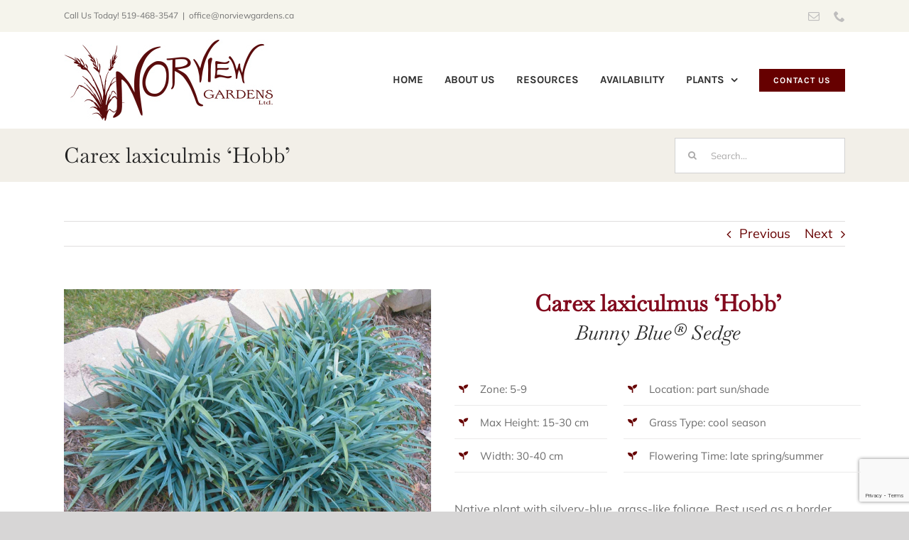

--- FILE ---
content_type: text/html; charset=utf-8
request_url: https://www.google.com/recaptcha/api2/anchor?ar=1&k=6LfJme0ZAAAAAD8lFsgV2M0lhEPnvC241NI_yUw5&co=aHR0cHM6Ly9ub3J2aWV3Z2FyZGVucy5jYTo0NDM.&hl=en&v=PoyoqOPhxBO7pBk68S4YbpHZ&size=invisible&anchor-ms=20000&execute-ms=30000&cb=q8zx3hyvoqqd
body_size: 48539
content:
<!DOCTYPE HTML><html dir="ltr" lang="en"><head><meta http-equiv="Content-Type" content="text/html; charset=UTF-8">
<meta http-equiv="X-UA-Compatible" content="IE=edge">
<title>reCAPTCHA</title>
<style type="text/css">
/* cyrillic-ext */
@font-face {
  font-family: 'Roboto';
  font-style: normal;
  font-weight: 400;
  font-stretch: 100%;
  src: url(//fonts.gstatic.com/s/roboto/v48/KFO7CnqEu92Fr1ME7kSn66aGLdTylUAMa3GUBHMdazTgWw.woff2) format('woff2');
  unicode-range: U+0460-052F, U+1C80-1C8A, U+20B4, U+2DE0-2DFF, U+A640-A69F, U+FE2E-FE2F;
}
/* cyrillic */
@font-face {
  font-family: 'Roboto';
  font-style: normal;
  font-weight: 400;
  font-stretch: 100%;
  src: url(//fonts.gstatic.com/s/roboto/v48/KFO7CnqEu92Fr1ME7kSn66aGLdTylUAMa3iUBHMdazTgWw.woff2) format('woff2');
  unicode-range: U+0301, U+0400-045F, U+0490-0491, U+04B0-04B1, U+2116;
}
/* greek-ext */
@font-face {
  font-family: 'Roboto';
  font-style: normal;
  font-weight: 400;
  font-stretch: 100%;
  src: url(//fonts.gstatic.com/s/roboto/v48/KFO7CnqEu92Fr1ME7kSn66aGLdTylUAMa3CUBHMdazTgWw.woff2) format('woff2');
  unicode-range: U+1F00-1FFF;
}
/* greek */
@font-face {
  font-family: 'Roboto';
  font-style: normal;
  font-weight: 400;
  font-stretch: 100%;
  src: url(//fonts.gstatic.com/s/roboto/v48/KFO7CnqEu92Fr1ME7kSn66aGLdTylUAMa3-UBHMdazTgWw.woff2) format('woff2');
  unicode-range: U+0370-0377, U+037A-037F, U+0384-038A, U+038C, U+038E-03A1, U+03A3-03FF;
}
/* math */
@font-face {
  font-family: 'Roboto';
  font-style: normal;
  font-weight: 400;
  font-stretch: 100%;
  src: url(//fonts.gstatic.com/s/roboto/v48/KFO7CnqEu92Fr1ME7kSn66aGLdTylUAMawCUBHMdazTgWw.woff2) format('woff2');
  unicode-range: U+0302-0303, U+0305, U+0307-0308, U+0310, U+0312, U+0315, U+031A, U+0326-0327, U+032C, U+032F-0330, U+0332-0333, U+0338, U+033A, U+0346, U+034D, U+0391-03A1, U+03A3-03A9, U+03B1-03C9, U+03D1, U+03D5-03D6, U+03F0-03F1, U+03F4-03F5, U+2016-2017, U+2034-2038, U+203C, U+2040, U+2043, U+2047, U+2050, U+2057, U+205F, U+2070-2071, U+2074-208E, U+2090-209C, U+20D0-20DC, U+20E1, U+20E5-20EF, U+2100-2112, U+2114-2115, U+2117-2121, U+2123-214F, U+2190, U+2192, U+2194-21AE, U+21B0-21E5, U+21F1-21F2, U+21F4-2211, U+2213-2214, U+2216-22FF, U+2308-230B, U+2310, U+2319, U+231C-2321, U+2336-237A, U+237C, U+2395, U+239B-23B7, U+23D0, U+23DC-23E1, U+2474-2475, U+25AF, U+25B3, U+25B7, U+25BD, U+25C1, U+25CA, U+25CC, U+25FB, U+266D-266F, U+27C0-27FF, U+2900-2AFF, U+2B0E-2B11, U+2B30-2B4C, U+2BFE, U+3030, U+FF5B, U+FF5D, U+1D400-1D7FF, U+1EE00-1EEFF;
}
/* symbols */
@font-face {
  font-family: 'Roboto';
  font-style: normal;
  font-weight: 400;
  font-stretch: 100%;
  src: url(//fonts.gstatic.com/s/roboto/v48/KFO7CnqEu92Fr1ME7kSn66aGLdTylUAMaxKUBHMdazTgWw.woff2) format('woff2');
  unicode-range: U+0001-000C, U+000E-001F, U+007F-009F, U+20DD-20E0, U+20E2-20E4, U+2150-218F, U+2190, U+2192, U+2194-2199, U+21AF, U+21E6-21F0, U+21F3, U+2218-2219, U+2299, U+22C4-22C6, U+2300-243F, U+2440-244A, U+2460-24FF, U+25A0-27BF, U+2800-28FF, U+2921-2922, U+2981, U+29BF, U+29EB, U+2B00-2BFF, U+4DC0-4DFF, U+FFF9-FFFB, U+10140-1018E, U+10190-1019C, U+101A0, U+101D0-101FD, U+102E0-102FB, U+10E60-10E7E, U+1D2C0-1D2D3, U+1D2E0-1D37F, U+1F000-1F0FF, U+1F100-1F1AD, U+1F1E6-1F1FF, U+1F30D-1F30F, U+1F315, U+1F31C, U+1F31E, U+1F320-1F32C, U+1F336, U+1F378, U+1F37D, U+1F382, U+1F393-1F39F, U+1F3A7-1F3A8, U+1F3AC-1F3AF, U+1F3C2, U+1F3C4-1F3C6, U+1F3CA-1F3CE, U+1F3D4-1F3E0, U+1F3ED, U+1F3F1-1F3F3, U+1F3F5-1F3F7, U+1F408, U+1F415, U+1F41F, U+1F426, U+1F43F, U+1F441-1F442, U+1F444, U+1F446-1F449, U+1F44C-1F44E, U+1F453, U+1F46A, U+1F47D, U+1F4A3, U+1F4B0, U+1F4B3, U+1F4B9, U+1F4BB, U+1F4BF, U+1F4C8-1F4CB, U+1F4D6, U+1F4DA, U+1F4DF, U+1F4E3-1F4E6, U+1F4EA-1F4ED, U+1F4F7, U+1F4F9-1F4FB, U+1F4FD-1F4FE, U+1F503, U+1F507-1F50B, U+1F50D, U+1F512-1F513, U+1F53E-1F54A, U+1F54F-1F5FA, U+1F610, U+1F650-1F67F, U+1F687, U+1F68D, U+1F691, U+1F694, U+1F698, U+1F6AD, U+1F6B2, U+1F6B9-1F6BA, U+1F6BC, U+1F6C6-1F6CF, U+1F6D3-1F6D7, U+1F6E0-1F6EA, U+1F6F0-1F6F3, U+1F6F7-1F6FC, U+1F700-1F7FF, U+1F800-1F80B, U+1F810-1F847, U+1F850-1F859, U+1F860-1F887, U+1F890-1F8AD, U+1F8B0-1F8BB, U+1F8C0-1F8C1, U+1F900-1F90B, U+1F93B, U+1F946, U+1F984, U+1F996, U+1F9E9, U+1FA00-1FA6F, U+1FA70-1FA7C, U+1FA80-1FA89, U+1FA8F-1FAC6, U+1FACE-1FADC, U+1FADF-1FAE9, U+1FAF0-1FAF8, U+1FB00-1FBFF;
}
/* vietnamese */
@font-face {
  font-family: 'Roboto';
  font-style: normal;
  font-weight: 400;
  font-stretch: 100%;
  src: url(//fonts.gstatic.com/s/roboto/v48/KFO7CnqEu92Fr1ME7kSn66aGLdTylUAMa3OUBHMdazTgWw.woff2) format('woff2');
  unicode-range: U+0102-0103, U+0110-0111, U+0128-0129, U+0168-0169, U+01A0-01A1, U+01AF-01B0, U+0300-0301, U+0303-0304, U+0308-0309, U+0323, U+0329, U+1EA0-1EF9, U+20AB;
}
/* latin-ext */
@font-face {
  font-family: 'Roboto';
  font-style: normal;
  font-weight: 400;
  font-stretch: 100%;
  src: url(//fonts.gstatic.com/s/roboto/v48/KFO7CnqEu92Fr1ME7kSn66aGLdTylUAMa3KUBHMdazTgWw.woff2) format('woff2');
  unicode-range: U+0100-02BA, U+02BD-02C5, U+02C7-02CC, U+02CE-02D7, U+02DD-02FF, U+0304, U+0308, U+0329, U+1D00-1DBF, U+1E00-1E9F, U+1EF2-1EFF, U+2020, U+20A0-20AB, U+20AD-20C0, U+2113, U+2C60-2C7F, U+A720-A7FF;
}
/* latin */
@font-face {
  font-family: 'Roboto';
  font-style: normal;
  font-weight: 400;
  font-stretch: 100%;
  src: url(//fonts.gstatic.com/s/roboto/v48/KFO7CnqEu92Fr1ME7kSn66aGLdTylUAMa3yUBHMdazQ.woff2) format('woff2');
  unicode-range: U+0000-00FF, U+0131, U+0152-0153, U+02BB-02BC, U+02C6, U+02DA, U+02DC, U+0304, U+0308, U+0329, U+2000-206F, U+20AC, U+2122, U+2191, U+2193, U+2212, U+2215, U+FEFF, U+FFFD;
}
/* cyrillic-ext */
@font-face {
  font-family: 'Roboto';
  font-style: normal;
  font-weight: 500;
  font-stretch: 100%;
  src: url(//fonts.gstatic.com/s/roboto/v48/KFO7CnqEu92Fr1ME7kSn66aGLdTylUAMa3GUBHMdazTgWw.woff2) format('woff2');
  unicode-range: U+0460-052F, U+1C80-1C8A, U+20B4, U+2DE0-2DFF, U+A640-A69F, U+FE2E-FE2F;
}
/* cyrillic */
@font-face {
  font-family: 'Roboto';
  font-style: normal;
  font-weight: 500;
  font-stretch: 100%;
  src: url(//fonts.gstatic.com/s/roboto/v48/KFO7CnqEu92Fr1ME7kSn66aGLdTylUAMa3iUBHMdazTgWw.woff2) format('woff2');
  unicode-range: U+0301, U+0400-045F, U+0490-0491, U+04B0-04B1, U+2116;
}
/* greek-ext */
@font-face {
  font-family: 'Roboto';
  font-style: normal;
  font-weight: 500;
  font-stretch: 100%;
  src: url(//fonts.gstatic.com/s/roboto/v48/KFO7CnqEu92Fr1ME7kSn66aGLdTylUAMa3CUBHMdazTgWw.woff2) format('woff2');
  unicode-range: U+1F00-1FFF;
}
/* greek */
@font-face {
  font-family: 'Roboto';
  font-style: normal;
  font-weight: 500;
  font-stretch: 100%;
  src: url(//fonts.gstatic.com/s/roboto/v48/KFO7CnqEu92Fr1ME7kSn66aGLdTylUAMa3-UBHMdazTgWw.woff2) format('woff2');
  unicode-range: U+0370-0377, U+037A-037F, U+0384-038A, U+038C, U+038E-03A1, U+03A3-03FF;
}
/* math */
@font-face {
  font-family: 'Roboto';
  font-style: normal;
  font-weight: 500;
  font-stretch: 100%;
  src: url(//fonts.gstatic.com/s/roboto/v48/KFO7CnqEu92Fr1ME7kSn66aGLdTylUAMawCUBHMdazTgWw.woff2) format('woff2');
  unicode-range: U+0302-0303, U+0305, U+0307-0308, U+0310, U+0312, U+0315, U+031A, U+0326-0327, U+032C, U+032F-0330, U+0332-0333, U+0338, U+033A, U+0346, U+034D, U+0391-03A1, U+03A3-03A9, U+03B1-03C9, U+03D1, U+03D5-03D6, U+03F0-03F1, U+03F4-03F5, U+2016-2017, U+2034-2038, U+203C, U+2040, U+2043, U+2047, U+2050, U+2057, U+205F, U+2070-2071, U+2074-208E, U+2090-209C, U+20D0-20DC, U+20E1, U+20E5-20EF, U+2100-2112, U+2114-2115, U+2117-2121, U+2123-214F, U+2190, U+2192, U+2194-21AE, U+21B0-21E5, U+21F1-21F2, U+21F4-2211, U+2213-2214, U+2216-22FF, U+2308-230B, U+2310, U+2319, U+231C-2321, U+2336-237A, U+237C, U+2395, U+239B-23B7, U+23D0, U+23DC-23E1, U+2474-2475, U+25AF, U+25B3, U+25B7, U+25BD, U+25C1, U+25CA, U+25CC, U+25FB, U+266D-266F, U+27C0-27FF, U+2900-2AFF, U+2B0E-2B11, U+2B30-2B4C, U+2BFE, U+3030, U+FF5B, U+FF5D, U+1D400-1D7FF, U+1EE00-1EEFF;
}
/* symbols */
@font-face {
  font-family: 'Roboto';
  font-style: normal;
  font-weight: 500;
  font-stretch: 100%;
  src: url(//fonts.gstatic.com/s/roboto/v48/KFO7CnqEu92Fr1ME7kSn66aGLdTylUAMaxKUBHMdazTgWw.woff2) format('woff2');
  unicode-range: U+0001-000C, U+000E-001F, U+007F-009F, U+20DD-20E0, U+20E2-20E4, U+2150-218F, U+2190, U+2192, U+2194-2199, U+21AF, U+21E6-21F0, U+21F3, U+2218-2219, U+2299, U+22C4-22C6, U+2300-243F, U+2440-244A, U+2460-24FF, U+25A0-27BF, U+2800-28FF, U+2921-2922, U+2981, U+29BF, U+29EB, U+2B00-2BFF, U+4DC0-4DFF, U+FFF9-FFFB, U+10140-1018E, U+10190-1019C, U+101A0, U+101D0-101FD, U+102E0-102FB, U+10E60-10E7E, U+1D2C0-1D2D3, U+1D2E0-1D37F, U+1F000-1F0FF, U+1F100-1F1AD, U+1F1E6-1F1FF, U+1F30D-1F30F, U+1F315, U+1F31C, U+1F31E, U+1F320-1F32C, U+1F336, U+1F378, U+1F37D, U+1F382, U+1F393-1F39F, U+1F3A7-1F3A8, U+1F3AC-1F3AF, U+1F3C2, U+1F3C4-1F3C6, U+1F3CA-1F3CE, U+1F3D4-1F3E0, U+1F3ED, U+1F3F1-1F3F3, U+1F3F5-1F3F7, U+1F408, U+1F415, U+1F41F, U+1F426, U+1F43F, U+1F441-1F442, U+1F444, U+1F446-1F449, U+1F44C-1F44E, U+1F453, U+1F46A, U+1F47D, U+1F4A3, U+1F4B0, U+1F4B3, U+1F4B9, U+1F4BB, U+1F4BF, U+1F4C8-1F4CB, U+1F4D6, U+1F4DA, U+1F4DF, U+1F4E3-1F4E6, U+1F4EA-1F4ED, U+1F4F7, U+1F4F9-1F4FB, U+1F4FD-1F4FE, U+1F503, U+1F507-1F50B, U+1F50D, U+1F512-1F513, U+1F53E-1F54A, U+1F54F-1F5FA, U+1F610, U+1F650-1F67F, U+1F687, U+1F68D, U+1F691, U+1F694, U+1F698, U+1F6AD, U+1F6B2, U+1F6B9-1F6BA, U+1F6BC, U+1F6C6-1F6CF, U+1F6D3-1F6D7, U+1F6E0-1F6EA, U+1F6F0-1F6F3, U+1F6F7-1F6FC, U+1F700-1F7FF, U+1F800-1F80B, U+1F810-1F847, U+1F850-1F859, U+1F860-1F887, U+1F890-1F8AD, U+1F8B0-1F8BB, U+1F8C0-1F8C1, U+1F900-1F90B, U+1F93B, U+1F946, U+1F984, U+1F996, U+1F9E9, U+1FA00-1FA6F, U+1FA70-1FA7C, U+1FA80-1FA89, U+1FA8F-1FAC6, U+1FACE-1FADC, U+1FADF-1FAE9, U+1FAF0-1FAF8, U+1FB00-1FBFF;
}
/* vietnamese */
@font-face {
  font-family: 'Roboto';
  font-style: normal;
  font-weight: 500;
  font-stretch: 100%;
  src: url(//fonts.gstatic.com/s/roboto/v48/KFO7CnqEu92Fr1ME7kSn66aGLdTylUAMa3OUBHMdazTgWw.woff2) format('woff2');
  unicode-range: U+0102-0103, U+0110-0111, U+0128-0129, U+0168-0169, U+01A0-01A1, U+01AF-01B0, U+0300-0301, U+0303-0304, U+0308-0309, U+0323, U+0329, U+1EA0-1EF9, U+20AB;
}
/* latin-ext */
@font-face {
  font-family: 'Roboto';
  font-style: normal;
  font-weight: 500;
  font-stretch: 100%;
  src: url(//fonts.gstatic.com/s/roboto/v48/KFO7CnqEu92Fr1ME7kSn66aGLdTylUAMa3KUBHMdazTgWw.woff2) format('woff2');
  unicode-range: U+0100-02BA, U+02BD-02C5, U+02C7-02CC, U+02CE-02D7, U+02DD-02FF, U+0304, U+0308, U+0329, U+1D00-1DBF, U+1E00-1E9F, U+1EF2-1EFF, U+2020, U+20A0-20AB, U+20AD-20C0, U+2113, U+2C60-2C7F, U+A720-A7FF;
}
/* latin */
@font-face {
  font-family: 'Roboto';
  font-style: normal;
  font-weight: 500;
  font-stretch: 100%;
  src: url(//fonts.gstatic.com/s/roboto/v48/KFO7CnqEu92Fr1ME7kSn66aGLdTylUAMa3yUBHMdazQ.woff2) format('woff2');
  unicode-range: U+0000-00FF, U+0131, U+0152-0153, U+02BB-02BC, U+02C6, U+02DA, U+02DC, U+0304, U+0308, U+0329, U+2000-206F, U+20AC, U+2122, U+2191, U+2193, U+2212, U+2215, U+FEFF, U+FFFD;
}
/* cyrillic-ext */
@font-face {
  font-family: 'Roboto';
  font-style: normal;
  font-weight: 900;
  font-stretch: 100%;
  src: url(//fonts.gstatic.com/s/roboto/v48/KFO7CnqEu92Fr1ME7kSn66aGLdTylUAMa3GUBHMdazTgWw.woff2) format('woff2');
  unicode-range: U+0460-052F, U+1C80-1C8A, U+20B4, U+2DE0-2DFF, U+A640-A69F, U+FE2E-FE2F;
}
/* cyrillic */
@font-face {
  font-family: 'Roboto';
  font-style: normal;
  font-weight: 900;
  font-stretch: 100%;
  src: url(//fonts.gstatic.com/s/roboto/v48/KFO7CnqEu92Fr1ME7kSn66aGLdTylUAMa3iUBHMdazTgWw.woff2) format('woff2');
  unicode-range: U+0301, U+0400-045F, U+0490-0491, U+04B0-04B1, U+2116;
}
/* greek-ext */
@font-face {
  font-family: 'Roboto';
  font-style: normal;
  font-weight: 900;
  font-stretch: 100%;
  src: url(//fonts.gstatic.com/s/roboto/v48/KFO7CnqEu92Fr1ME7kSn66aGLdTylUAMa3CUBHMdazTgWw.woff2) format('woff2');
  unicode-range: U+1F00-1FFF;
}
/* greek */
@font-face {
  font-family: 'Roboto';
  font-style: normal;
  font-weight: 900;
  font-stretch: 100%;
  src: url(//fonts.gstatic.com/s/roboto/v48/KFO7CnqEu92Fr1ME7kSn66aGLdTylUAMa3-UBHMdazTgWw.woff2) format('woff2');
  unicode-range: U+0370-0377, U+037A-037F, U+0384-038A, U+038C, U+038E-03A1, U+03A3-03FF;
}
/* math */
@font-face {
  font-family: 'Roboto';
  font-style: normal;
  font-weight: 900;
  font-stretch: 100%;
  src: url(//fonts.gstatic.com/s/roboto/v48/KFO7CnqEu92Fr1ME7kSn66aGLdTylUAMawCUBHMdazTgWw.woff2) format('woff2');
  unicode-range: U+0302-0303, U+0305, U+0307-0308, U+0310, U+0312, U+0315, U+031A, U+0326-0327, U+032C, U+032F-0330, U+0332-0333, U+0338, U+033A, U+0346, U+034D, U+0391-03A1, U+03A3-03A9, U+03B1-03C9, U+03D1, U+03D5-03D6, U+03F0-03F1, U+03F4-03F5, U+2016-2017, U+2034-2038, U+203C, U+2040, U+2043, U+2047, U+2050, U+2057, U+205F, U+2070-2071, U+2074-208E, U+2090-209C, U+20D0-20DC, U+20E1, U+20E5-20EF, U+2100-2112, U+2114-2115, U+2117-2121, U+2123-214F, U+2190, U+2192, U+2194-21AE, U+21B0-21E5, U+21F1-21F2, U+21F4-2211, U+2213-2214, U+2216-22FF, U+2308-230B, U+2310, U+2319, U+231C-2321, U+2336-237A, U+237C, U+2395, U+239B-23B7, U+23D0, U+23DC-23E1, U+2474-2475, U+25AF, U+25B3, U+25B7, U+25BD, U+25C1, U+25CA, U+25CC, U+25FB, U+266D-266F, U+27C0-27FF, U+2900-2AFF, U+2B0E-2B11, U+2B30-2B4C, U+2BFE, U+3030, U+FF5B, U+FF5D, U+1D400-1D7FF, U+1EE00-1EEFF;
}
/* symbols */
@font-face {
  font-family: 'Roboto';
  font-style: normal;
  font-weight: 900;
  font-stretch: 100%;
  src: url(//fonts.gstatic.com/s/roboto/v48/KFO7CnqEu92Fr1ME7kSn66aGLdTylUAMaxKUBHMdazTgWw.woff2) format('woff2');
  unicode-range: U+0001-000C, U+000E-001F, U+007F-009F, U+20DD-20E0, U+20E2-20E4, U+2150-218F, U+2190, U+2192, U+2194-2199, U+21AF, U+21E6-21F0, U+21F3, U+2218-2219, U+2299, U+22C4-22C6, U+2300-243F, U+2440-244A, U+2460-24FF, U+25A0-27BF, U+2800-28FF, U+2921-2922, U+2981, U+29BF, U+29EB, U+2B00-2BFF, U+4DC0-4DFF, U+FFF9-FFFB, U+10140-1018E, U+10190-1019C, U+101A0, U+101D0-101FD, U+102E0-102FB, U+10E60-10E7E, U+1D2C0-1D2D3, U+1D2E0-1D37F, U+1F000-1F0FF, U+1F100-1F1AD, U+1F1E6-1F1FF, U+1F30D-1F30F, U+1F315, U+1F31C, U+1F31E, U+1F320-1F32C, U+1F336, U+1F378, U+1F37D, U+1F382, U+1F393-1F39F, U+1F3A7-1F3A8, U+1F3AC-1F3AF, U+1F3C2, U+1F3C4-1F3C6, U+1F3CA-1F3CE, U+1F3D4-1F3E0, U+1F3ED, U+1F3F1-1F3F3, U+1F3F5-1F3F7, U+1F408, U+1F415, U+1F41F, U+1F426, U+1F43F, U+1F441-1F442, U+1F444, U+1F446-1F449, U+1F44C-1F44E, U+1F453, U+1F46A, U+1F47D, U+1F4A3, U+1F4B0, U+1F4B3, U+1F4B9, U+1F4BB, U+1F4BF, U+1F4C8-1F4CB, U+1F4D6, U+1F4DA, U+1F4DF, U+1F4E3-1F4E6, U+1F4EA-1F4ED, U+1F4F7, U+1F4F9-1F4FB, U+1F4FD-1F4FE, U+1F503, U+1F507-1F50B, U+1F50D, U+1F512-1F513, U+1F53E-1F54A, U+1F54F-1F5FA, U+1F610, U+1F650-1F67F, U+1F687, U+1F68D, U+1F691, U+1F694, U+1F698, U+1F6AD, U+1F6B2, U+1F6B9-1F6BA, U+1F6BC, U+1F6C6-1F6CF, U+1F6D3-1F6D7, U+1F6E0-1F6EA, U+1F6F0-1F6F3, U+1F6F7-1F6FC, U+1F700-1F7FF, U+1F800-1F80B, U+1F810-1F847, U+1F850-1F859, U+1F860-1F887, U+1F890-1F8AD, U+1F8B0-1F8BB, U+1F8C0-1F8C1, U+1F900-1F90B, U+1F93B, U+1F946, U+1F984, U+1F996, U+1F9E9, U+1FA00-1FA6F, U+1FA70-1FA7C, U+1FA80-1FA89, U+1FA8F-1FAC6, U+1FACE-1FADC, U+1FADF-1FAE9, U+1FAF0-1FAF8, U+1FB00-1FBFF;
}
/* vietnamese */
@font-face {
  font-family: 'Roboto';
  font-style: normal;
  font-weight: 900;
  font-stretch: 100%;
  src: url(//fonts.gstatic.com/s/roboto/v48/KFO7CnqEu92Fr1ME7kSn66aGLdTylUAMa3OUBHMdazTgWw.woff2) format('woff2');
  unicode-range: U+0102-0103, U+0110-0111, U+0128-0129, U+0168-0169, U+01A0-01A1, U+01AF-01B0, U+0300-0301, U+0303-0304, U+0308-0309, U+0323, U+0329, U+1EA0-1EF9, U+20AB;
}
/* latin-ext */
@font-face {
  font-family: 'Roboto';
  font-style: normal;
  font-weight: 900;
  font-stretch: 100%;
  src: url(//fonts.gstatic.com/s/roboto/v48/KFO7CnqEu92Fr1ME7kSn66aGLdTylUAMa3KUBHMdazTgWw.woff2) format('woff2');
  unicode-range: U+0100-02BA, U+02BD-02C5, U+02C7-02CC, U+02CE-02D7, U+02DD-02FF, U+0304, U+0308, U+0329, U+1D00-1DBF, U+1E00-1E9F, U+1EF2-1EFF, U+2020, U+20A0-20AB, U+20AD-20C0, U+2113, U+2C60-2C7F, U+A720-A7FF;
}
/* latin */
@font-face {
  font-family: 'Roboto';
  font-style: normal;
  font-weight: 900;
  font-stretch: 100%;
  src: url(//fonts.gstatic.com/s/roboto/v48/KFO7CnqEu92Fr1ME7kSn66aGLdTylUAMa3yUBHMdazQ.woff2) format('woff2');
  unicode-range: U+0000-00FF, U+0131, U+0152-0153, U+02BB-02BC, U+02C6, U+02DA, U+02DC, U+0304, U+0308, U+0329, U+2000-206F, U+20AC, U+2122, U+2191, U+2193, U+2212, U+2215, U+FEFF, U+FFFD;
}

</style>
<link rel="stylesheet" type="text/css" href="https://www.gstatic.com/recaptcha/releases/PoyoqOPhxBO7pBk68S4YbpHZ/styles__ltr.css">
<script nonce="LEWcZ4dAnfbGCOPtsKzpeg" type="text/javascript">window['__recaptcha_api'] = 'https://www.google.com/recaptcha/api2/';</script>
<script type="text/javascript" src="https://www.gstatic.com/recaptcha/releases/PoyoqOPhxBO7pBk68S4YbpHZ/recaptcha__en.js" nonce="LEWcZ4dAnfbGCOPtsKzpeg">
      
    </script></head>
<body><div id="rc-anchor-alert" class="rc-anchor-alert"></div>
<input type="hidden" id="recaptcha-token" value="[base64]">
<script type="text/javascript" nonce="LEWcZ4dAnfbGCOPtsKzpeg">
      recaptcha.anchor.Main.init("[\x22ainput\x22,[\x22bgdata\x22,\x22\x22,\[base64]/[base64]/bmV3IFpbdF0obVswXSk6Sz09Mj9uZXcgWlt0XShtWzBdLG1bMV0pOks9PTM/bmV3IFpbdF0obVswXSxtWzFdLG1bMl0pOks9PTQ/[base64]/[base64]/[base64]/[base64]/[base64]/[base64]/[base64]/[base64]/[base64]/[base64]/[base64]/[base64]/[base64]/[base64]\\u003d\\u003d\x22,\[base64]\\u003d\\u003d\x22,\x22C8KAw4/Dl3/DvMOww5fDqsOnw6ZKIsOHwowjw7Quwp8NRsOaPcO8w6nDncKtw7vDu3LCvsO0w5fDncKiw69UQnYZwpDCgVTDhcKKfGR2W8OjUwd2w7DDmMO4w6nDgilUwqUow4Jgwr/DjMK+CG4/w4LDhcONScODw4NiJjDCrcOQLjETw5R8XsK/wozDvyXCgnbCscOYEXPDhMOhw6fDisO8dmLCssOOw4EIbGjCmcKwwq5qwoTCgF1HUHfDuRbCoMObUwTCl8KKEE9kMsO4F8KZK8O+wpsYw7zCkQxpKMKvN8OsD8KjH8O5VQvCulXCrnjDn8KQLsOpOcKpw7REZMKSe8O4wow/wow1BUobQ8O/aT7CgMKuwqTDqsKrw7DCpMOlGcKocsOCfMO1J8OCwqlwwoLCmhPCinl5W0/CsMKGUnvDuCI+YnzDgkkVwpUcBsKhTkDCkCp6wrENwobCpBHDrcOLw6h2w5I/w4ANSQ7Dr8OGwrp9RUhmwrTCsTjCr8OxMMOlX8OFwoLCgDJQBwNfdCnChmPDtjjDpm3DrEw9UAwhZMK5PyPCikTCs3PDsMKvw7PDtMOxFsKPwqAYH8O8KMOVwqrCrnjChzJRIsKIwosaHHVqaH4CBcOFXmTDmcOfw4c3w79XwqRPLi/[base64]/[base64]/CsMOLw7nDqcKawprDgMOzRcKUZ3AFw7TCuHtVwp8Da8Kha1HCucKowp/[base64]/wrcQI8OIQcOWw7dGw7xMw73DnsO9wrh0KnVXfMKGfzEUw4VZwrpteTcMSkzCgkTCk8K/[base64]/wqbDoEs6H0rDoMOww4XDqMOJw7/DghRAw4l/w5PDk0jCmMO5XcKUwoTDp8KiB8OvX18fD8KzwrzDvA/[base64]/MMOrwpx6McKjwpUKw6wIGsKlXsKKw5rDpcKBwrouPTHDqHXClWcNYVg2w4A/w5fCncKlwqFuWMOKw4PDr17CiQrClULCmcKXw5xow6jDqMKcX8ONd8OKwoAbwrxlFRbDr8Olw6LDksKlCSDDjcO+wq7DtBs+w4M9w50Iw7FfK3Zhw7jDqcKkfRlKw4B9ZDJzBMKDRMOkwoEuWVXDpcOaQnLClHYYBsOZGkbCvMOPIsKddBBqZEzDmsKEbVFow4/CkSbCvsOMJSjDg8KLImFCw7VxwqkAw4gyw5VBUMOMBGXDr8K1EcOuDVtpwr/Dmy3CksOLw6x1w7ktR8OZw7NAw7B0wqTDk8OVwoMfOEZew5XDoMKseMK4XALCsCBiwoTCr8KSw64DPAhfw4vDhsObVypwwoTDiMKNR8O+w4zDgF9RX33CkcO4XcKLw6HDgwjChMOfwrzCv8OzandXU8K2wqwDwr/CnsKBwoHCqxrDgcKDwogdTMKGwrNEFsKxwoNUBMKLO8Kvw7NTD8KrGMOtwoDDp3sXw5RswqgHwpMpFsOWw5VPw406w6VrwqjCm8Ozwo9gCm/Dj8KZw6wZaMKDw6IjwogIw5nCjzXCq09/wqjDjcODw5NMw541FsK0bMKTw4bCswLCoV3DjHvDmcOqWcO5dsOHG8KnKcKGw7lNw5fDo8KEw7nCo8Kew73DkcOKCAIOw6NfX8OMBivDtsK3Zm/Dl0kRdsKFOcKydMKbw4NbwoYhw4VCw5xBLEREXT3Cr1sywoXDq8KCUjPDk0bDrsOCwpxCwrXDuFHDvcOzEcKWGjNRGsKeV8O6bgzDqzzCtU5aY8Kow4TDusK2wpfDsTfDvsOQw6rDhGvDqgljw5IBw4Q7wptpw77DvcKuw6jDlcOpwp1/WAMXdmbDuMOmw7cpfsKME25Ww6Nmw6DDnsOyw5Msw51YwqfCkcO4w5LCh8OKw70rIlfDn0jCqUMlw5gew4B8w6PDrn0cwo4vScKKU8O/wr7CnzZVQsKGGcOtwpRGw6JMw6YywrnDplEiwohwdBhAMsO2SsKYwoLDj1AeWcOcGmZYOEp1CycXw4vCiMKSw49ww4dFGzM8S8KNw4hsw60gwrLCvAt7w5DCsVgIwqHCngViLicNXDhZSTwSw58wZsKWQcKjKT/Dp3nCucKlw7AwYgPDhlhHwr3CvMKqwpzDqsORw6/DncOvwqgzw7/[base64]/DuMKNIMORwoIJcMKBXcKSS0nDkMOAwrLDjk9ww7rDhsKnTxzDuMOlwoDDhCrCgMKZR0Rvw4tPHcKKwpYAw5jCoTDDiDNDYMO9wqx+JMKTeRXCtThswrTCgsO1BcOQwqvChmLCoMOoOGvCtx/DncOBFsOOUsOvwpTDm8KEDMK3wqHCqcKOwp7CmETCscK3C09VEXjCv3IkwoV+wptvw7nCul8NNMKPW8KoFsOrw493ScOFwr7Du8KLLz/CvsKpw6o3dsKCRhBgwqhIMcOAVDQiTEUNw4YiYj1nFsOrTcObaMOZwqfDp8Osw55Ew5soecOBw7RgbngAwpfDsFE0HcOpVmkgwp/CqMKkw4xmwo/CgMKKOMOYw6vDqA7Cp8K+L8ORw53DjUHCuSnCrsOfwr8/wp7Di2HCi8OPSMO0EF/Cl8OVLcKbdMO5woQswqlqwrcnPX/CuWDClQjCj8OzE0d4BjvClWgKwq8tbAHDvMK9eBtBasKcwr8ww77Cr3/Cq8Kiw7MuwoDDvsOJwr9KN8O1wrRmw6TDgcO4XFzCswfCjcOew7deDA/[base64]/[base64]/[base64]/DinDCuMKBdUMPw5HDrcOKRMOFNsOOwp3DqU3CmyoJWUPCqcK2wpjCoMKwQyrDh8O8wpLCqUVtemvCqcOpRcKwPHDDv8O/[base64]/CqMOBw7ohwpk/[base64]/anTCucKOw7LCrcK4wqsJw5l0wpjDg8OPw5ZsamfCmD7DuCp/f1XDn8KiIMKNNhJ2w73Dhnk8TnfCjsK/wp5EP8O3aTlgPF4TwqFiwozCh8KSw6jDrQYWw4LCtsOHw7LCtSkifS9YwoXDsm5Xw7I0EMK3bsOaXxVSw7vDgcOASTxjYR/CtMOfWlLCt8OEbm57ewccw6pXN3jCtcKoYMKswox3wr/[base64]/Cu8OzMMOpMkN2QzDCl8KjZV/[base64]/ClGLCisKuw6AdwqvCv0jCogVCMsOGw5zCsMOrNwjCvsOFw6o7w7bClCPCrMKHacO7wpbChcO9woQvGcKWPcOYw7/DlxfCjMOyw7DChl/Cgj02WMK7d8ONSMOiw48+wrLCpXYsGcO1w4vCim08M8OgwoDDo8O4CsKSw5jCiMOaw6cqfS50w4k5HsKNwpnDnkQyw6jDm3XCqEHCpcKww5hJTMOswp9NdklEw4fDimxhS04sU8KUAMOgdA3CkH/CuG4tHRoEwqnDlngOc8KiD8O0cjPDgUp4BMKUw64kVcOlwr93a8Kxwq7CllwNQA1uHSMwRcKDw7XDhcKjRsKzw6dbw4HCuTzChilKw4nCh3rClMOGwoEcwqHDjFbCtktDwpo/w6rDlxsswoF4w5jCl1TCgBReLGx2dTkzwqzDlMOSCMKJVjkpR8OewoDCmMOuw4HCrcKZwqoNIirCizddw65WRsOBwpfDikLDhcOlw5oow4/CksKAfELCsMKDw5PCukUMOTbCk8O9w6AkDUlmMcKMw7HCtcOQUl08wrTCvcONw7/CrMKnwqppHMKxRMODw4Yew5jDkHlVDysyHcK6GSLCt8OvWSNrw6XCg8Oaw5tQJELCtBzCkMKheMO9Zx7CoghBw4gdIH/DisOSb8KTE0ojZsKeMWRSwqpuw5LCnMOAfTLCjFx8w4jDpMOgwpYDwo3DkMOZworDsFrDnRBWw7fCkcKjwppEJWtOwqJlw6hjwqDCs2pKX2fCuwTDpg12GCIwF8O0XX82woVkdzFHWz3DslA4w5PDpsKyw4BuOx/DlG8Kw7MCw6bCnQhEccK+YxBVwpVqbsOFw55KwpDCvV8/w7fDmsOmZhLDrSPDlmVwwqRgC8Kew6IBw77Ct8Orw5LDu2dfTMODWMKrEHbChy/Dj8ORw7xUTcOlw7AySsOcw7xhwqdYO8KtBmfDs0zCscK4NRMZw4luIQXCszhHwoDCucOnRcKcYsOzM8KEw4/Ct8Owwr9Bw5dfaQfDuGpdUSFiwqxmBMK4wo1VwrTDrEVELMODA3hyGsKFw5HDoHtOwrtzA2/[base64]/CmcObwpkyb8K2w4vCqkzDmV0iwqEww5Imwo3CtlBZw7zDn3bDnMKeeFIVAVslw7zCgWYew5ZZFiAxD3pww7Jpw4PCi0HDtQTCgQhxw6wZw5Myw6R7acKeAX/[base64]/w74HI8OaVVdBNDnDvMONwqZHM3zCp8OkwotDRkduwok7TmXDukvCgFYYw4rDjEbCksKzGsKSw7Qzw6tVBQ4/aHZiw4nDnk5/w7XCgl/CtCNbGDPChcO0MkvCnMOIG8ONwoZHw5rCr0Myw4MHw7kJwqLCo8OjZDjCkcKiw5XDmznDvMOww47DksKNesKMw7XDhBU2KMOsw7NkFEQ0wobDiRHDuS0JJmvCpi7CvmRwM8OPDTgwwrE9w7ZPwqXCrhrDsi7DiMOGIlBibcK1ey/DqSIVFw4pwpnDs8KxGT1YCsK+HsK6woEmw5bDu8KFw6JUFjsOJlV2JcOJa8KxeMOKBh7Dl1TDii/CqVkPWxYpwpcjOFTDuWsqAsKzwqUKbsKmw6pJwq5pw5jCosKcwr3DkBjCk03CrS1Ew6Jqwp7DjsOvw5DCpDoGwqbCrVXCtcKZwrACw5DCoAjCnxNEW0AvFzDDksKHwppWwp/DmDDDosOsw4QGwonDtsOJOMKVC8O8En7CoQ4mw47CpcOMw5fCmsO1HcO2BRAdwqdkHEXDjMOIwodiw5jDpFrDvW3DksOUeMO5w5kKw5JVBUHCqE/DnBpjcjvCsiLDtMKAO2jDiH9ew4PCvMOrw5DCl2htw6BeU23DhTUEw5jDq8O2X8KrRR5uDAPCpnjDqMO7w7/CksOwwo/DpcOBwq1fw6vCusKjZR48wplVwpTCkUnDosOJw6BHQMONw484GMK0w6BQw5MFJmzDjsKMDsK0UMOTwqbDrsOSwpBYR1UKw4TDm2JDbHrCuMOOODdBw43DhMKkwpY4FsOjaW8aOMK+PMKhwr/CrMK+HsKMwpLDqcK1MsKrPcOpHBBBw6s2fDAAWsOTL1wtLgLCrcOnwqMlX1FfF8KEw73ChyUhLQ1rHsKow7HCjMOzw7nDksKfVcOPw4/[base64]/CuWbDqsOiT8ObXDlKA13CqsKOw6BIw4R+w59kw7nDlMKKdMKDXsKAwq98VyhwDMO7Q1wAwrAZPBADwo0Lw703aQ8bVg8Vw6DCpRbDkWnCvsKewo89w4fCvD/DhcOnFk3DkUJgwrvCoCc4aj3DmlJ0w6jDp0QmwqLCk8OKw6HDtSnCmjTCo1pRdRQsworCljkTw5zCkMOhwoHDk1gjwqIBHyDCpQZowrLDn8OXKBzCscOvbQPCnB7DrMO2w7vCtsKYwqzDv8OeUW/ChMKMERcxBsKww67Dn3o8G25JS8KGHMKkQFTCpFnDocO6Uy3ClMKtGMOkUcOVwr9+KMO6ZcOrORRYN8KAwoVkTUTDv8OTSMOqNcO8dUvChsOJw4bCjcOTMGXDhQ1Qw4wqw63DhcKewrJQwr1pw4rCjcOrwqYxw48Jw7Evw6nCqMK9wpPDvSzCjMOEITvDuWvCvhTDhH/CnsOYScK+HsORw6nCv8KmfQnCgMOVw7s3QETCkcO3SMKiBcO/a8OVQFPCpSLDlR3CqgVPBngXIUsaw4ZZw4TCuRDCnsKIWl11M3rDncOpw5sow5sBEBvCqMO1wr/DmsOYw7fDmCXDo8OSw40Gwp3Dv8Kkw45LDALDosKsasKUH8KwTMKdPcKre8KeLTUCezTClxrChMORfTnClMO8w5bDh8Ozw5jCukDCuAZGwrrChXN1AwrCp3diw43CmmLDkBg5fw/Dqip6DcKYw7o3IFLCqMO+McKiwo/Cj8KlwoLCt8OPwrwTwql6wpTCkQtzHAEAJ8KUwotsw5dEwo8Dw7TCtsOUOMK7P8ONZl1pDigxwrhGBcKqF8OKfMOqw5xvw7M3w7HClDx4T8Oiw5DDh8O9w5ABwpTDpV/DkMO5G8K1DgFra37Dr8KxwobDmcKGw5jDsQbDvjMjw4gAScKnwrvDpTfCs8Kwa8KHfTvDjMOHXnh4wr3DgcKoQUnDhDw/wqjCjHIjK1Z3Gk5EwodZfXRsw6rCm05kc3/DnXLCjMOkwrhGw7PDjcOlN8OEwpsIwr/[base64]/DtMOZwqIjacKXHWrDjcKZwoHDqytbFcKocTPDkmDDpsOBImpjw6tEKMKowo/CimIoCU5Xw47ClhPDiMOUw6bDvSbCocOLCBvDtV0yw5QHw7rChUzCtcOtworChMOPNUI2UMOVFEVtw7/DscOsOAF2w41KwqnCp8KYOFBxOMKVwrMRC8KpBgsXw5nDhcO5wpZNT8ODbcOCwpEvw6oTQsO7w4Y/w6XCpcOwG27CmsKiw5hCwqA6w4jCvMKcKlYBP8OgBMKPPSTDo0PDtcOnwq4Vwpxmwp3CsXIPRk7ChcK7wozDg8K4w5vCjyUPFF0Zw5gow6LDoHpxFCPCgnjDvcKAw7LDnC/CksOGDGXCjsKFbhHDl8OVw6IrXcO9w5/CskzCpsO/HMOKUMOWwofDqWfCq8KWXMO5w6PDkQVzw7FPbsOww47DnE45wp5jwoTCpX/DoCURw4PCiVrDrjoCKMKCET/CglVWFcKGOXUVGsKuE8KabiPDlRzDr8O/[base64]/QQ9fw4nDhsOBw7XDncKgWcKowr7CnMO/b8OkSMOmFMOSwro7FcOlKcONHMO+AETCsV3Cp1PClMOgFSLCoMKZW1/DpsO6DsKGVsKaH8OxwrnDgjvDv8O/wokNC8KqX8O3ImkkUsOdw5nChsKew78SwoPDshrCucOlOiPDn8KjJABEwpDCmsKOwp4Rw4fCrzjCicKNw7pWw4XDrsKAH8Khw7kHVHgVFV/[base64]/Cr8KEwoDDuTgbwq1Gw7l3w7bClMO7Z8KRJ33Dm8O/w73DkMOsI8KLag3ClxFHaMKKCHpaw5jDnXLDvcOhwrxLJDhbw6Elw63CnsOewpHDhcKNw6c2ZMOww4BKwq/DhMO8C8KAwoEZUhDCqxXCscOrwojDsjARwpAyUMOEwpfDocKFf8KTw69Zw4/CoF8KBwIUAGoXYVzCnsO0wr9CEErDp8OTFxjDgDNDwpXDu8OdwrDDi8KEGyxGD1JROXdLSHDDiMKBJhpew5bDrwfDkMK5NXJxw7wxwrllw4PCocKiw5F2S3pqWsOfbyBrw7YNW8OaAl3CusK0w5NwwpDCoMO0UcKMw6rColTCiElzwqDDgsKLw5vDglrDsMOXwr/Cr8KAK8OlMsOoSsOewpzDhcORAsKIw6jCoMODwpQ5YSnDjHjDomdKw5tPJsOQwrt2AcOxw60PTMOHGcO7w65Ww4xedjHDj8K6aDzDmyrCnzzDlsKFAsOpw60fwpvCgwMUNyk3w4FpwoAMTcOzUWfDrRRiWHfDusKmw5lTGsK/NcKKwoZYE8OJw7sySHo/wpbCisKZIhnChcOYwpnDq8OrDCtFwrV4LQ1YJSXDvy9LegNbwrHDiWZgcE5OYcOjwo/DicOdwqjDiXJYLADClcOPPcODIcOZw4zDuDgJw4s6dVPDiEE1wpDCoA4mw6LDojvCvcO/[base64]/DqG3Cv3jDgcOiwo9Yw7XCvAbDpnRFw7IBwp3Dp8OgwowvW1XCksKiUjhYYVRhwokzGFvCusOaWMKzGU9gwo8mwplAJ8KLZcOIw5/CicKkw4nDuQYAUMKJXVbCqWNIPSArwrE1akAIc8KSE0FtFF1SXDtBRCoPF8O5PixfwqHDignDpMK1w58Pw73CvjPDvWVsRsKYwoLCqWxFUsKlGkzDhsKyw5opw77Cslkywr/[base64]/CoMOVwoQ1w6PDp8Kzwp08flBtw5PDicKpwq3CqsKqwqkRRcKCw5TDscKvVsO9AsOoMDF/CcOFw4jCgScBw6HDvUM4w5ZFw4LDjgRPY8KkOcKzWMOFRsOTw4AJI8KMBwnDm8KyL8Khw7kLbU/DtMOmw6bDrgnDg3gyWF5eOX8Ewr/DoBnDtzjCsMObD2nDsi3CrmLCmj3ClsKKwqMvw40ZfmhfwrPClH8Gw5/Dt8O3wrvDn1AIw5HDqDYAekJpw4xBa8KIwrHChEXDm1jDnMOMwq0qw5FvV8OJw53CsnMsw5MEFEcCw45hARVhFFltw4RKSsKETcOaWFQjZsKBUDDCiknChg3DrsKRwqTDssKnwqxrwooSaMO7S8O6LCs8wpxJwqtUNAPDn8OkfEB7w4/DmF3CjHDCrVDCsQ7DnMO6w6NqwqNxw5tuVDXCgUrDpynDkMOldXgZVMOSeV45UG/CpX08PQ7ClzpjAMOywqUxAiVTYmvDvMK9NlNnwqzDiQ/DgMKQw5ATD3fDgcO9EUjDkQEwVcKcc0w1w7jDlmvCusKXw41Rwr02IsO+LlnDqMOvwoNTewDDhcKqUVTDr8KeQ8OBwqjCrC8iwpHDvU5Gw4QIF8OpC3fCmlHCpDDCr8KJP8O3wrI/TsOkNMOfXsKCKMKMW3/CvSAARcKhfcKWVw8sw5HDhMO2wpstHMOnRGbCpMOnw6bCsX5qd8KywoRhwpY+w4bDqWFaMsKWwrJiNMO8wqxBd0NCw7/DtcKoG8KZwq/DicKaO8KoNwLCk8O2wphVwrzDnsO5wqTCs8KRRMOMACdiw5sLScKufcOQdgQIwrsPAgHDqWgTLEkDw7TCicO/wph1wrLDicOfVxnCjAzChsKKCsOvw6LDmVzCr8O2T8O9XMOlGkJqw5p8T8KqSsKMKcK9wqjCuzfDjMK0wpU/CcK/[base64]/CkMO9V8OzE8KVwrLCk8KSPcO0wpZhw6DDr8KFTRwfwpLCuVhsw45wPXNlwpjDuzDDuG7DucObZyrCq8ObfBoyZ3kVwqEfGAU7WsK5dg5TN3g9KhxGFcOGdsObD8KddMKawrEoXMOqGcOxb2vDk8OeCy7CqD/[base64]/DtMOow5Y1wrUjV3oyYMKtw53DgcObJGJiFXQ4w4oMChvCjsKEYcO4w5jDm8Ohw6vDhcK9OMKWXlPDs8KhFMKUYCfDisOPwrdDw4rCgcOPw7DDqTjCs17DqcKSfwDDgWbDmXJYw5LCtMOjw7JrwoPCssK1SsKaw6fCssObwpNwScOww7PDl0XChWPDsT7ChT/DnMOZCsKAw5/CmMKcwpPDjMKDwp7Djm3Cn8KXE8O4YEXClcOjC8OZw5MLAk8JFsO/QMK8KA0HVFDDg8KZwpXCnsO6wp1wwp8MJyzChnjDmH3DgsOywprDlWoWw7teCzoxw7XDtxzDqWVKFWrDiTd9w7nDvCnCmMKWwqLDqjXCrMOIw6s/wpEuwoh5w7vDlcOZw7rClgVFKgVrfBE4wqDDoMOawpfDjsKIw6/DlEzCmTM1Yi9YGMKwH1vDqyw1w63CvsKbAcOSwoVCNcKWwrbCvcK5wqgiw4vDn8K3wrLCrsKkXcOUajrDnMONw43DpD/CvC/[base64]/CmEA1VBzCr8O+wqF8cXAgw4/DgVkNVzzCsFQZMsKVWG5bw5/CkDzCu0E/wrh3wqhYFjLDkMKuO1cRKWVcw6DDhAJxwojCiMKVXzjCg8KLw7DDiH7ClGHCiMK5wr3Cl8KWw6E0fMOgwqzCp2/CkXzCgF3CgSNJwpdGw7HDhDnCkj58CMOdUcKyw7oVw5wpMlvCvRJtwqlqLcKcKANmw68KwpF1wqo8w77DisOzwpjDosKCwrt/w5tJw4HCl8KhUBfCnsOmHcO6wp1MTcK9dAQPw79CwprCrMKkJVBBw7J2w7nCoE8Xw6YJEHBGAMKUWw/Dg8K+wojDkk7CvAISXGk/P8K4H8KlwrPDiyoFTwbClMK4CMK0BR1yMQYuw7nDiE5QGXBZwp3Dr8Ogw5MIwq7DmUpDXVw/wq7DmS9Iw6LDhsOew4xbw6kuIiPCrsOmWMKVw4cmdsOxw6JONHLDv8ObT8K+TMKpRUrCrWXCs1nDn1/CosO5N8KWM8OnNnPDgyPDuAzDh8Otwq/CjsK4wqMGccObwqpiGwDDoGTCoWTCiQvDiyAcSHHCksOmw47DpcKLwr/[base64]/[base64]/DjMKjIsOiw5UJw7A6wpfDj0ZRJQLDu0HDrSNXPMOGaMOJc8O3N8KIAsKLwpkOw77DuwbCkcOKQMOlwrDCnXbCisOsw7Aicgwgw6U2wpzCtwTCsjbDvgFqU8OrJ8KLw79SGsKwwqBoS0/DmU1Dwp/DlQTDv0h7TCzDpsOYPcOZPcOhw7U9w5wlSMKeNSZ0w5rDvcOww4PCtsKHOGAVKMOfQsKqw7fDqcO+LcKIPcKuwpgbIcO2cMOCAsO6PsOTYMObwoXCvih7wpBlb8KSXnQkH8Kawp7DqSrClignw5zCjmTCusKfw6nDjSPCkMOqwpjDssKQQ8OYMTzCjcKVJcK/XEVQe25wVSnCuEp4w5fCkVrDo2/CkMOPCMK3f1IgKmHDjcK8w5IgBQXCi8O7wqzCn8K4wph8AsOqwowVb8K8KcKBU8OSw5bCqMKDaVzDqx93HVAqwrEKQ8O2dwd1a8OEwrfCrcOewrt8PMOyw57Diyo/wqbDuMO/w4bDj8KCwp9Pw5HCt37DrBXChcK0wqnCg8OmwpnCpcOIwo7CisOBXkoLWMKhw5NDwqECZmjCqlLCsMKUwrHDpMOzL8KCwrHCqMO1IUIBYwF1UsKSa8Oqw5jDgCbCqBMKwp/[base64]/OcOSwqjDlzFKMmzCh1osGMK7OcKjD8KYC3rCoRJNwqvCgsOsDULCikIMU8OLDMKYwroWZ0fDmz1iwqPCrR5Gw5vDoB8ZdcKdScOgOF/[base64]/DvsKcw6DCogQlFMKEw4/DkMONwptywooiKkIebH3CqibDnjPDtWLDrMK7H8Klw43DgizCp18iw50uX8OtPUzCssKRw73Cl8KsMcKcQEBRwrZhw516w6NzwodYZMKoMi4FGDF9XcOwG27CjcKNwrYZwrjDqSs6w4cxw7oGwpxJCG9AOx0XBMOGRyDCgF/DpMOGWlRwwpvDlsO1wpEiwoXDkwsvExQrw4/[base64]/[base64]/wpYPwqtRw4NKKk0MUcKdw5R8EAozw7pmw4/DmnAdYMOKWwoXPm3DmH/CvQQEwqJBw7PCq8O3A8KbB3F4TsK7NMOuwpZewrVDFkDDkStYF8KnYljDnS7Dh8OhwpYPbMK8EsOfwolZw491w4bCvSd8w7cpwrcrVsOEL30Bw7TCjMK1DjjDksOxw7pJwrIUwqQ1dQ3DtU/DvS7DrCslIylQYsKae8K0w4QCcBvDv8KXw4DCt8KHHHbDojHChcOEDcOVeCzCqMKhw6skw4wWwo3DokAnwrbCmRPCksKgwoZ9GRVZw44ywqDDp8OcYyTDtyjCq8KtQcOBS3d2wpbDpiPCozQCcMOWw4t8YsOwVHxnwokSUcOoUsKUeMO/LWM4w4YKwpXDr8O0wpTDq8Olwohkwq7Dq8KObcOxesOVAWjCuV/[base64]/[base64]/CklU/[base64]/HcOEMCHCpsOnOcK/wpDDq8OGwoYXw5LCm8ORwqRVBwU/[base64]/[base64]/DhWFXwqlkXHDCi8KLwrV1PsOQwpIJwprDvVLDuRx0IEXCqsKLDcOyN0HDmn3CuRAGw7LCsUpNNcKwwr9lFhjDmcO0wqPDucORw6nCtsOad8OcDsKQX8OmdsOuwrVCYsKCVi0gwp/DuHfDqsK5acObw7oWVsOiZ8OJw4JGw68Uwq3Cn8KZeCPDpxDCkh8LwojColTCqcKhZcOtwp0qRsKOLzlhw54ye8KcBj8+bXFZwpXCl8KNw7/DgVx2WsKQwoocJGzDkQYLfcOdWsKbwrRhwrVdw6dJwrzDtsKlGcO2X8KcwrbDjm/DrVAGwpDCt8KuEsOiS8OYVcO9R8O8K8KfXMOnIjJXYMOpPzY1JEEXwo1kMsKfw7nDpsOhwrrCuG/Dnx/DhsOjU8KdaHR1wqsBGzRvN8KGw6UQOMOjw4zDrMOPMEEndsKxwrTDrRN/w5jCuw/CoAQcw4BREw06w4vDn2thXjjCqx9tw63CoyXCjHsGw6xDPMOsw63DlTfDnMKWw7QowrPCl0ZVw5BOe8OgWMKreMKfVFHCkxpAL3Q9W8O2Mioow5vCskDDssKXw7fCmcK7fjYDw5sXw6F0dFI6w7LDjBTCscKtE0vCsCjDk3zCmcKGFWcMPU03wo3CssOkMsK/wr/CkMK/[base64]/Y8OUw4RxFsKXw7kDe2YkwpsEwplHwpTDlcO3wpLDpWl6wpdcw7TDn14zc8OWw596RMKwYVDCqBTCs0wSJ8KSWFHCmgg1R8KUJMKlw63Crx3ColdWwrkWwr1Rw6l3w73Dl8Kxw5LDkMK/e0bDry4xbnl8ERAhwrZZw4MBwpJCw49ECRPCmzPCnsKvw5tHw6Njw4HDg0UdwpfDtSPDmsK0wp7Cv1rDrxzCqcOcRgZJK8KWw6h5w6vCiMKlwpFuwoh4w7NyTsOBwqrCqMKrB3rCn8Owwoo1w4DDkQkIw6jCjcOgIVokUBPCoBgXYMOGcFvDvMKPwpHCuy/CmcOew53Cs8K0wrowV8KJT8K2H8OFwrnCoWQzwpJTwqXCqjkuEsKFcsOTfTDDoAUXJMOEwq/Dh8O1MwAHOnPCi0vCuWHCqmoga8OvRcO4BVjCqHrDlB3DplfDrcOAc8Oxwr3Cu8O6wot2DzzDi8OHP8O0wpPCjsOvOcKgawlXeWzDtsOTEMOXKng1w5RTw4nDqWVrw6rClcKVwrsYwpkmSERqXR52w5l2w5PDvyYuQ8K4w5zCmwAxOizDpCRxDsKuY8KKaT/DlMKBwrsJFcKOZAFEw6shw7vCjMOQBxfDrUfDjsKnRDtTw4DCpcOcw6bCgcOGw6bCqDtlw6zCjTHChcKQAVRyaxwgwpXCvcO7w47CnMK8w486fx8iWEUJwobChkXDt03CucO+w5PDgcKdQW/[base64]/BsKFDMKpw6HCghPCnMKXA8O1cEnCssK9WcKSHsO4w6FoworCpsO4UTw2T8OnNBdYw7Y9wpd3cXULPMO4ZSVCYMKWETrDsl7CjcKJw4Q0w7XCnsKJwoDCtsKCZi0lwpJuNMKwRDrChcK1w6d/[base64]/[base64]/DlcK9IcO2O8OGwoEMTMKXdmMZQGsLbizDty7DmsOxVMKLw6vDrcKecAHCuMO/[base64]/[base64]/Dl3Zfw6vCrgdlw7PDlVN8ekt1ZMKuw5wIHcKQLMK3a8OYGsOxSmh3w5BkDyDDtcOmwrfDvFHCtkszw51eNcOxGcKVwrHDvmZLRMOwwp7CuSVww7HCjsO0wp5Aw7LCj8KFUxTDicO4bXN/w5HCscKmwokkwoUSwo7DgzpFw57DvE1iwr/CjsOPNsOCwrAJVsKWwo9yw4Ysw6HCgcO0w6lsAsOrwrjCvMKlw7svwozCo8OQwp/[base64]/CqMKEwqXCswbDrcOpwrFpw5M/[base64]/DmTfCvB05NyvCqHhHwrTClBJJQ8KCL8K2UlzDh3jCs0VKF8ObIMOYw47Dg0QywofCqMO+w5csPw/DjT1oERDCixw6woPCo13Dn2nDrwsLwqtzw7PCvWFUDU4KcsK3I28ucMOKwp5Qwr8vw7ZUwpcZS0nDoDtyeMOxbsKTwrjCqcO1w4HCsWliVsOxwqAeVsOTVWYQcG0VwqM1woV4wpHDtMKhM8OZw4LDv8KmQR40BH/[base64]/CmsONwqkQc8KnwqzCoUM5AsKJRWXDqibDhsK6SG0Rw5JoZDbDrSgzw5jCjTjCoRt+w51xw7LDtU8NDMOBWsK0woULwqcuwpEuwrnCicKVwo7CsBjDh8O/biHDtcKIO8K6aGvDhVUrw5EiGMKAw6zCsMO3w7Zpwq1wwp4LYSrDskDCihMSw6jCnMOyesOHKVcow40jwrPCsMK9w7TCisK/w4LClsKzwoFvw7M/DnY2wrA0NsKTw4nDtSxKMBwKTMOFwrDDjMOaMEDDlVDDphdmK8KBw7bCjsOYwpDCr0opwofCtMOxUMO6wqwqCQzCgMO/bwYCwqzDhRLDoh9cwqdhC2hEU3vDtl3CnMKuKCHDkcK/wrMlTcOhwrrDusOQw53CjsK/wprClmjCnQLDicO6XgLCrcKaZEDDpMOLwq7Dt3jDh8KEQyXCsMKoPMKSwobDk1HDrS5yw504AG3CtsOUFcKrVcOwWMOxT8K+wpoQXBzCiyrDnMKhNcKnw63Dsi7CgzYQwr7CnMKPwqvCh8KMYQ/[base64]/ChMOjO8K2O8KGw6PDqMOGwqTDt8K0AMOgwrYZwql5fMOqw5TCrMOTw6TDtsKnw77ClgxLwrzDqHprKhfCsjPCgCETwqjCocKsQsOfwpfDo8K9w7NKembCg0TCv8KYw73Dp2hKwps/YsKyw4nClsKQwpzCrsKnG8O1PsKWw6bClsO0wp7CjSrCkWAPwozCnwfDnQ9Ow4nCvU17wpzDnBpZwrjCrT3DlWLDhMOPAsO8RcOgTsKJw5Fuwr/DjX3CmsOIw5cHw6oVOAYrwrYFE3lqw4gywoNOw6kJw4bCgcOHaMOEwq7DtMKLLMOAB2ZoIcKuBwjDq0DDqjfDh8KlAMO0V8OQw4cfw6TChmXCjMOWwpfDpMOPZWhuwpx7wo/[base64]/[base64]/Dv8Kywq01dVzDssKzfAnDpcOfUULDs8Ofw5ksTMKYbMObwp8eGizDlMKtwrDDnQPCiMOEw4zDvnDDusK1wqQuTl9eA1d1wqrDtcO0OGzDugs/W8Oiw7c6w7ITw7l/XWjCgcO3PFDCtMOQOMOtw7PDtRZew6TCvlc5wrkrwr/DkRXChMOiwodBC8KmworDqsOxw7LCq8KxwqJxIxvDsgR6csOswpjCp8KiwqnDqsKuw6vChcK1dsOFfmfCmcOWwoQDKnZyPMOPHH3CusK/wpPCicOeNcK7w6TCijHCk8OVwqHChRRLwpvDnsO4HsOMK8OWBFtNDMOtT2RoDgjCpmlVw4RHOUNYKsOQw53Doy7DoHzDvMOjCMKYRMO0wpHCgsKfwo/DkCcUw7p6w4kLfSQaw6fDucKrP1syUsOzwrcFAsKiwqPChD3DnsKzFMKLbsKNUMKIX8Kqw5JPwo97w6Q5w5spwq0+ZjnDginCjEZFw6sAw7wMfwPCiMK2w4HDvcOWDjfDgivDjMOmwobCtCkWw5bCnMKLaMKYHcO7w6/DsmFNw5TCvxHCrcKRwoPCrcK8IsKEED96w7bCvnN4woY3wp8VBVIdL07ClcOEw7dHcx4Mw5LClzTDkTLDoTg4FEtVbixUwr83w5HCrMO6wqvCqcKZXcKqw7FKwq8vwoU/[base64]/Cn1/DmsOWEhs5wpPDrnnDqMOgwqLDpcOteAbDj8OwwrnCo2jDpgYMw7nDqMKiwqonw4oHwrLCuMK7woHDs0bChcKQwobDjlFGwrd/w7Qaw4bDq8KHHsKcw5EiLcOTVcKyCBDCh8OPwo8Nw7fCg2fCjisbfhPDjShPw4bCkxgBeHTCryLCmMOeXcKKwpIVQhPDl8KzajYvw6zCvcOawofCosK2UMOgwp5eGGbCtMO1RDk4wrDCrlPCksO5w5zDj2zDhG/ClcOyUkkzaMKywrMLVVHDs8Kqw60RFmDDrcKqVsOWXQY6G8OseSw6ScKQd8KsKUghbMKNw4fCrMKRD8KVYQRYw77CmRoYw5zCkizDhcKYw7M4EAPCgcKjR8KiKcOLZMKiPCtNwow1w4rCtnjDq8OCDFXCtcKuwo/Dq8KNKMKuLm8+D8K4w6PDuBthck4Nwo/DqcOqJ8KVOVp4HMOTwobDhsKow5p5w5zDs8KvcHDDvFpYIA8/Z8KTw6NJwrzCvX/DosKRVMOURMO4G113wr8aVWZjA1pdwrt2w7TDnMKReMKCw5PDvRzCuMOMNcKNw5NRw6dew6sSKR9rRF3CowRGZcK7wrpvQjHDrMOHZV5Kw519S8KMMMONdQsOw64/[base64]/TcK5w5Yaw7AgUsOOw64jw5rDq3MSOMOFccOlF8O2ExzCq8KXAR7Cu8KKw5rCr0LCvHAgQcKxwp/[base64]/w4nCuDbDoXkgwqHDih/DkCHCqsOjw6QjKcKCL8K9w7rDv8KOVUg0w5vDvcOQFBcaVMODaw/DgCcTw73DhVRSR8Ohwo9XNBrCh3gtw73DqcOSwrEvwrBWwqLDn8OnwqJWJxDCtVhCw4pvw5PCrsORLMKuw4LDs8KeMj8pw6k3HMK8IBTDrmpuLmXCtcKiCn7DscKlwqHDnQ5YwqDCg8Odwr4+w6XCmMOZw7/CnMKAOsKSUnRebMOOw7sISVDCsMO6wovCk0bDqMOIw6jChMKODGBLfVTCiyHCmsKfM3/DjTDDpSPDmsO2wqV9wqh8w6XCksKfw5zCosKvenLDi8KPw5IHAFY\\u003d\x22],null,[\x22conf\x22,null,\x226LfJme0ZAAAAAD8lFsgV2M0lhEPnvC241NI_yUw5\x22,0,null,null,null,1,[21,125,63,73,95,87,41,43,42,83,102,105,109,121],[1017145,797],0,null,null,null,null,0,null,0,null,700,1,null,0,\[base64]/76lBhmnigkZhAoZnOKMAhk\\u003d\x22,0,0,null,null,1,null,0,0,null,null,null,0],\x22https://norviewgardens.ca:443\x22,null,[3,1,1],null,null,null,1,3600,[\x22https://www.google.com/intl/en/policies/privacy/\x22,\x22https://www.google.com/intl/en/policies/terms/\x22],\x224iXMZ0smZeAATMMx0xQSDQVpdxoGQCsPwkdFY/yk6OE\\u003d\x22,1,0,null,1,1768810344717,0,0,[176,180],null,[252,247],\x22RC-dob_cB9m4wBaHQ\x22,null,null,null,null,null,\x220dAFcWeA7oOqkA6BBHPhm2xt2qLWKFO9IKrpLLvG_-7B3WuW1vpNx0y3DAKs91NPA17pKgf4cLDkXkgnnBi1YDZ_VTioTBSWIjmg\x22,1768893144426]");
    </script></body></html>